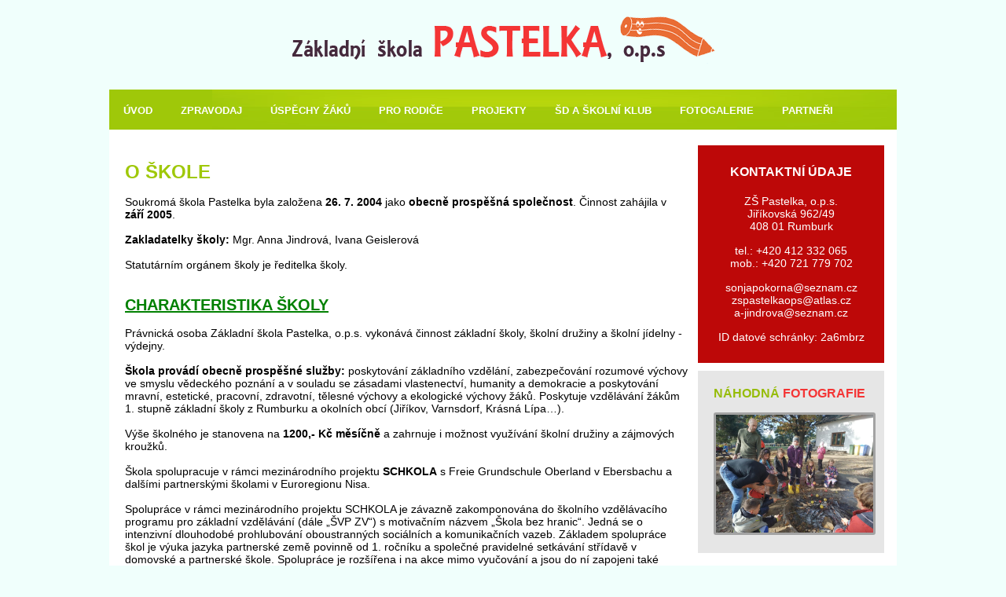

--- FILE ---
content_type: text/html
request_url: https://zspastelka.com/page/113-o-skole
body_size: 4369
content:
<!DOCTYPE html>
<head>
	<meta name="description" content="" />
	<meta http-equiv="Content-Type" content="text/html; charset=utf-8">
	<meta name="keywords" content="">
	<meta name="description" content="Základní škola Pastelka Rumburk">
	<link rel="stylesheet" type="text/css" href="/styles/zs/styl.css?v=1.1">
	<link rel="stylesheet" type="text/css" href="/styles/js/highslide/highslide.css">
	<title>Základní škola Pastelka</title>
	<!--[if lt IE 9]>
	<script src="//html5shiv.googlecode.com/svn/trunk/html5.js"></script>
	<![endif]-->
</head>
<body>
<div id="wrapper">
	<div id="header">
		<a href="/" id="logo">
			<img src="http://www.zspastelka.com/styles/zs/images/logo.png" alt="Základní škola Pastelka">
		</a>
	</div>
	<div id="menu">
		<nav>
            <ul><li><a href='/'>Úvod</a></li></ul></nav>
            <nav>
            <ul><li><a href='/menu/617-zpravodaj'>Zpravodaj</a></li></ul></nav>
            <nav>
            <ul><li><a href='/page/186-uspechy-nasich-zaku'>Úspěchy žáků</a></li></ul></nav>
            <nav>
            <ul><li><a href='/menu/619-pro-rodice'>Pro rodiče</a></li></ul></nav>
            <nav>
            <ul><li><a href='/menu/620-projekty'>Projekty</a></li></ul></nav>
            <nav>
            <ul><li><a href='/menu/621-sd-a-skolni-klub'>ŠD a školní klub</a></li></ul></nav>
            <nav>
            <ul><li><a href='/galerie'>Fotogalerie</a></li></ul></nav>
            <nav>
            <ul><li><a href='/menu/665-partneri'>PARTNEŘI</a></li></ul></nav>
            	</div>
	<div id="container">
		<div id="left-content">
			
			<div class="content">

<h2>O škole</h2>
<br />
<p>
	<span style="font-family:lucida sans unicode,lucida grande,sans-serif;"><span style="font-size:14px;">Soukromá škola Pastelka byla založena<strong> 26. 7. 2004</strong> jako <strong>obecně prospěšná společnost</strong>. Činnost zahájila v <strong>září 2005</strong>.</span></span></p>
<p>
	&nbsp;</p>
<p>
	<span style="font-family:lucida sans unicode,lucida grande,sans-serif;"><span style="font-size:14px;"><strong>Zakladatelky školy:</strong> Mgr. Anna Jindrová, Ivana Geislerová</span></span></p>
<p>
	&nbsp;</p>
<p>
	<span style="font-family:lucida sans unicode,lucida grande,sans-serif;"><span style="font-size:14px;">Statutárním orgánem školy je ředitelka školy.</span></span></p>
<p>
	&nbsp;</p>
<p>
	&nbsp;</p>
<p>
	<span style="font-family:lucida sans unicode,lucida grande,sans-serif;"><span style="color:#008000;"><u><strong><span style="font-size:20px;">CHARAKTERISTIKA ŠKOLY</span></strong></u></span></span></p>
<p>
	&nbsp;</p>
<p>
	<span style="font-family:lucida sans unicode,lucida grande,sans-serif;"><span style="font-size:14px;">Právnická osoba Základní škola Pastelka, o.p.s. vykonává činnost základní školy, školní družiny a školní jídelny - výdejny.</span></span></p>
<p>
	&nbsp;</p>
<p>
	<span style="font-family:lucida sans unicode,lucida grande,sans-serif;"><span style="font-size:14px;"><strong>Škola provádí obecně prospěšné služby:</strong> poskytování základního vzdělání, zabezpečování rozumové výchovy ve smyslu vědeckého poznání a v souladu se zásadami vlastenectví, humanity a demokracie a poskytování mravní, estetické, pracovní, zdravotní, tělesné výchovy a ekologické výchovy žáků. Poskytuje vzdělávání žákům 1. stupně základní školy z Rumburku a okolních obcí (Jiříkov, Varnsdorf, Krásná Lípa…).</span></span></p>
<p>
	&nbsp;</p>
<p>
	<span style="font-family:lucida sans unicode,lucida grande,sans-serif;"><span style="font-size:14px;">Výše školného je stanovena na <strong>1200,- Kč měsíčně</strong> a zahrnuje i možnost využívání školní družiny a zájmových kroužků.</span></span></p>
<p>
	&nbsp;</p>
<p>
	<span style="font-family:lucida sans unicode,lucida grande,sans-serif;"><span style="font-size:14px;">Škola spolupracuje v rámci mezinárodního projektu <strong>SCHKOLA</strong> s Freie Grundschule Oberland v Ebersbachu a dalšími partnerskými školami v Euroregionu Nisa.</span></span></p>
<p>
	&nbsp;</p>
<p>
	<span style="font-family:lucida sans unicode,lucida grande,sans-serif;"><span style="font-size:14px;">Spolupráce v rámci mezinárodního projektu SCHKOLA je závazně zakomponována do školního vzdělávacího programu pro základní vzdělávání (dále „ŠVP ZV“) s motivačním názvem „Škola bez hranic“. Jedná se o intenzivní dlouhodobé prohlubování oboustranných sociálních a komunikačních vazeb. Základem spolupráce škol je výuka jazyka partnerské země povinně od 1. ročníku a společné pravidelné setkávání střídavě v domovské a partnerské škole. Spolupráce je rozšířena i na akce mimo vyučování a jsou do ní zapojeni také zákonní zástupci žáků. Ve všech školách Svazu škol SCHKOLA vznikla ekologická pracoviště, pro která jsou zpracovány didaktické postupy pro environmentální výchovu a vzdělávání. Pracoviště jsou využívána při projektových dnech s partnerskými školami i v běžné výuce.</span></span></p>
<p>
	&nbsp;</p>
<p>
	<span style="font-family:lucida sans unicode,lucida grande,sans-serif;"><span style="font-size:14px;">Škola je moderně zařízena, žáci pracují s počítačovou technikou – interaktivní tabule ve všech třídách, notebooky, tablety a robotika. Velkým přínosem pro zefektivnění výuky je využití školní zahrady, která je rozčleněna na jednotlivé zóny určené k výuce, k aktivnímu pobytu i k odpočinku žáků. Součástí ekologické učebny na zahradě je malé arboretum, bylinná zahrádka, venkovní geologická sbírka, stanoviště „strom pamětník“. Pozitivem je zapojení dětí do péče o školní zahradu. V rámci dlouhodobého projektu školy „Zasaď si svůj strom“ se žáci sami starají o stromy, které se svými rodiči vysadili.</span></span></p>
<p>
	&nbsp;</p>
<p>
	<span style="font-family:lucida sans unicode,lucida grande,sans-serif;"><span style="font-size:14px;">V rámci projektu <strong><em>Snížení energetické náročnosti objektu Základní školy Pastelka</em></strong> spolufinancovaném z prostředků Státního fondu životního prostředí proběhla od března 2015 do srpna 2015 rozsáhlá rekonstrukce, při které byla na budově školy vyměněna okna, budova byla zateplena a opatřena novou fasádou.</span></span></p>
<p>
	&nbsp;</p>
<p>
	&nbsp;</p>
<p>
	<span style="font-family:lucida sans unicode,lucida grande,sans-serif;"><span style="font-size: 14px;">K 31. 12. 2020 byl na škole ukončen tříletý česko-německý projekt </span><em style="font-size: 14px;"><strong>„Řemesla v Trojzemí"</strong></em><span style="font-size: 14px;">, v rámci kterého škola vytvořila technické zázemí pro realizaci vzdělávacích programů zaměřených na polytechnickou výchovu. Upravili jsme prostory školy pro textilní dílnu, keramiku, drátkování, šperkařství a truhlářské práce.</span></span></p>
<p>
	&nbsp;</p>
<p>
	&nbsp;</p>
<p>
	<u><span style="font-size:20px;"><span style="color:#b22222;"><strong><span lucida="" sans="">ZŠ Pastelka oslavila 20 let</span></strong></span></span></u></p>
<p>
	&nbsp;</p>
<p>
	<span style="font-family:lucida sans unicode,lucida grande,sans-serif;"><span style="font-size: 14px;">Na odkazu níže najdete časosběrné video, které vzniklo v průběhu školního roku 2024/2025 na akcích školy.</span></span></p>
<p>
	&nbsp;</p>
<p>
	<a href="https://www.youtube.com/watch?v=Jd8y4yXp2o8"><span style="font-family:lucida sans unicode,lucida grande,sans-serif;"><span style="font-size: 14px;"><img alt="" src="/ors/kcfinder/upload2/images/ikona%20video.jpg" style="width: 100px; height: 101px;" /></span></span></a></p>
<p>
	&nbsp;</p>
<p>
	&nbsp;</p>
<p style="text-align: center;">
	<span style="font-family:lucida sans unicode,lucida grande,sans-serif;"><span style="font-size: 14px;"><img alt="" src="/ors/kcfinder/upload2/images/%C5%99emesla%20v%20Trojzem%C3%AD.PNG" style="width: 486px; height: 357px;" /></span></span></p>
<p style="text-align: center;">
	<span style="font-family:lucida sans unicode,lucida grande,sans-serif;"><span style="font-size: 14px;"><img alt="" src="/ors/kcfinder/upload2/images/%C5%99emesla%20v%20Trojzem%C3%AD2.PNG" style="width: 486px; height: 844px;" /></span></span></p>
<p style="text-align: center;">
	<span style="font-family:lucida sans unicode,lucida grande,sans-serif;"><span style="font-size: 14px;"><img alt="" src="/ors/kcfinder/upload2/images/%C5%99emesla%20v%20Trojzem%C3%AD3.PNG" style="width: 487px; height: 123px;" /></span></span></p>
<p style="text-align: center;">
	&nbsp;</p>
<p style="text-align: center;">
	<span style="font-family:lucida sans unicode,lucida grande,sans-serif;"><span style="font-size: 14px;"><img alt="" src="/ors/kcfinder/upload2/images/logo%20%C5%A1kola%20NP.png" style="width: 445px; height: 415px;" /></span></span></p>
<p>
	<span style="font-family:lucida sans unicode,lucida grande,sans-serif;"><span style="font-size:16px;">Od školního roku 2021/2022 byla ZŠ Pastelka,o.p.s. dva roky pilotní školou NP České Švýcarsko</span></span></p>
<p>
	&nbsp;</p>
<p>
	<span style="font-family:lucida sans unicode,lucida grande,sans-serif;"><span style="font-size:14px;"><span style="color:#006400;"><strong>Zaměření </strong></span><span style="color:#000000;">- Environmentální vzdělávání a osvěta</span></span></span></p>
<p>
	&nbsp;</p>
<p>
	<span style="font-family:lucida sans unicode,lucida grande,sans-serif;"><span style="color:#006400;"><span style="font-size: 14px;"><strong>Cíl </strong></span></span><span style="color:#000000;"><span style="font-size: 14px;">- Zapojit žáky do dění v regionu, zakotvené učení v místě, které je obklopuje. Prožitkové učení. Úzká spolupráce s NP - naučné exkurze, přednášky, vycházky i řemeslné dílny.</span></span></span></p>
<p>
	&nbsp;</p>
<p>
	<span style="font-family:lucida sans unicode,lucida grande,sans-serif;"><span style="color: rgb(0, 100, 0);"><span style="font-size: 14px;"><strong>Hodnoty projektu</strong></span></span><span style="color: rgb(0, 0, 0);"><span style="font-size: 14px;"> - otevřenost, spolupráce, partnerství, ochrana přírody, vzdělávání, příslušnost k místu - národnímu parku.</span></span></span></p>
<p>
	<span style="font-family:lucida sans unicode,lucida grande,sans-serif;"><span style="color:#000000;"><span style="font-size: 14px;">Přeshraniční spolupráce s německými školami, které jsou již v programu a také s Národním parkem v Sasku.</span></span></span></p>
<p>
	&nbsp;</p>
<p>
	<span style="font-family:lucida sans unicode,lucida grande,sans-serif;"><span style="color: rgb(0, 100, 0);"><span style="font-size: 14px;"><strong>Cílová skupina </strong></span></span><span style="color: rgb(0, 0, 0);"><span style="font-size: 14px;">- pedagogové a žáci.</span></span></span></p>
<p>
	&nbsp;</p>
<p>
	&nbsp;</p>
<p>
	<span style="font-family:lucida sans unicode,lucida grande,sans-serif;"><span style="color: rgb(0, 100, 0);"><strong><span style="font-size: 16px;">Ivan Záleský – „Malý princ“</span></strong></span></span></p>
<p>
	&nbsp;</p>
<p>
	<span style="font-family:lucida sans unicode,lucida grande,sans-serif;"><span style="font-size: 14px;"><span style="color: rgb(0, 0, 0);">Hlavní vestibul ZŠ Pastelka v Rumburku zdobí dřevěná socha "Malý princ".,</span></span></span></p>
<p>
	&nbsp;</p>
<p>
	<span style="font-family:lucida sans unicode,lucida grande,sans-serif;"><span style="font-size: 14px;"><span style="color: rgb(0, 0, 0);">Umístěním sochy škola vzdává hold tvorbě akademického sochaře, rumburského rodáka Ivana Záleského, který do zdejší školy docházel v letech 1954-1959.</span></span></span></p>
<p>
	&nbsp;</p>
<p>
	&nbsp;</p>
<p>
	<span style="font-family:lucida sans unicode,lucida grande,sans-serif;"><span style="font-size: 14px;"><span style="color: rgb(0, 0, 0);">"Malý princ" Ivana Záleského je vyjádřením krásy a křehkosti dětského světa, kam se s láskou a pokorou v dospělosti vracíme.</span></span></span></p>
<p>
	&nbsp;</p>
<p style="text-align: center;">
	<span style="font-family:lucida sans unicode,lucida grande,sans-serif;"><img alt="" src="/ors/kcfinder/upload2/images/malyprinc.jpg" style="text-align: center; width: 700px; height: 654px;" /></span></p>
<p>
	&nbsp;</p>
<p>
	&nbsp;</p>
<p>
	<span style="font-family:lucida sans unicode,lucida grande,sans-serif;"><span style="color:#008000;"><span style="font-size:18px;"><strong><span style="font-size:20px;"><u>SPRÁVNÍ RADA</u></span>:</strong></span></span></span></p>
<p>
	&nbsp;</p>
<p>
	&nbsp;</p>
<p>
	<span style="font-family:lucida sans unicode,lucida grande,sans-serif;"><span style="color:#006400;"><span style="font-size:16px;"><strong>Předseda:</strong></span></span></span></p>
<p>
	&nbsp;</p>
<p>
	<span style="font-family:lucida sans unicode,lucida grande,sans-serif;">Ing. Milan Švajcr</span></p>
<p>
	&nbsp;</p>
<p>
	&nbsp;</p>
<p>
	<span style="font-family:lucida sans unicode,lucida grande,sans-serif;"><span style="color:#006400;"><span style="font-size:16px;"><strong>Členové:</strong></span></span></span></p>
<p>
	&nbsp;</p>
<p>
	<span style="font-family:lucida sans unicode,lucida grande,sans-serif;">Libor Kamenický</span></p>
<p>
	&nbsp;</p>
<p>
	<span style="font-family:lucida sans unicode,lucida grande,sans-serif;">Mgr. et Mgr. Klára Warlop</span></p>
<p>
	&nbsp;</p>
<p>
	&nbsp;</p>
<p>
	&nbsp;</p>
<p>
	<span style="font-family:lucida sans unicode,lucida grande,sans-serif;"><span style="color:#008000;"><span style="font-size:20px;"><strong><u>DOZORČÍ RADA</u>:</strong></span></span></span></p>
<p>
	&nbsp;</p>
<p>
	&nbsp;</p>
<p>
	<span style="font-family:lucida sans unicode,lucida grande,sans-serif;"><span style="color:#006400;"><span style="font-size:16px;"><strong>Předseda:</strong></span></span></span></p>
<p>
	&nbsp;</p>
<p>
	<span style="font-family:lucida sans unicode,lucida grande,sans-serif;">Ing. Jan Bradáč</span></p>
<p>
	&nbsp;</p>
<p>
	&nbsp;</p>
<p>
	<span style="font-family:lucida sans unicode,lucida grande,sans-serif;"><span style="color:#006400;"><span style="font-size:16px;"><strong>Členové:</strong></span></span></span></p>
<p>
	&nbsp;</p>
<p>
	<span style="font-family:lucida sans unicode,lucida grande,sans-serif;">PaeDr. Jana Veselá</span></p>
<p>
	&nbsp;</p>
<p>
	<span style="font-family:lucida sans unicode,lucida grande,sans-serif;">Mgr. Anna Jindrová</span></p>
<p>
	&nbsp;</p>
<p>
	&nbsp;</p>
<p>
	&nbsp;</p>
<p>
	<span style="font-family:lucida sans unicode,lucida grande,sans-serif;"><span style="color:#008000;"><strong><span style="font-size:18px;"><span style="font-size:20px;"><u>ŠKOLSKÁ RADA</u></span>:</span></strong></span></span></p>
<p>
	&nbsp;</p>
<p>
	&nbsp;</p>
<p>
	<span style="font-family:lucida sans unicode,lucida grande,sans-serif;"><span style="color:#006400;"><span style="font-size:16px;"><strong>Předseda:</strong></span></span></span></p>
<p>
	&nbsp;</p>
<p>
	<span style="font-family:lucida sans unicode,lucida grande,sans-serif;">Jaroslava Čížková - zástupce zákonných zástupců žáků</span></p>
<p>
	&nbsp;</p>
<p>
	&nbsp;</p>
<p>
	<span style="font-family:lucida sans unicode,lucida grande,sans-serif;"><span style="color:#006400;"><span style="font-size:16px;"><strong>Členové:</strong></span></span></span></p>
<p>
	&nbsp;</p>
<p>
	<span style="font-family:lucida sans unicode,lucida grande,sans-serif;">Mgr. Bc. Olga Hottmarová - zástupce pedagogů</span></p>
<p>
	&nbsp;</p>
<p>
	<span style="font-family:lucida sans unicode,lucida grande,sans-serif;">Ivana Geislerová - zástupce zřizovatelů školy</span></p>
<p>
	&nbsp;</p>
<p>
	&nbsp;</p>
<p>
	&nbsp;</p>
<p>
	<span style="font-family:lucida sans unicode,lucida grande,sans-serif;"><span style="color:#006400;"><span style="font-size:16px;"><strong>Ředitelka školy:</strong></span></span></span></p>
<p>
	&nbsp;</p>
<p>
	<span style="font-family:lucida sans unicode,lucida grande,sans-serif;">Mgr. Soňa Pokorná</span></p>
<p>
	&nbsp;</p>
<p>
	<span style="font-family:lucida sans unicode,lucida grande,sans-serif;">Škola poskytuje základní vzdělání na 1. stupni ZŠ.</span></p>
<p>
	&nbsp;</p>
<p>
	&nbsp;</p>
</div>
		</div>
		<div id="right-content">
			
			<div class="kontakt">
				<h3>Kontaktní údaje</h3>

				<p>
					ZŠ Pastelka, o.p.s.<br>
					Jiříkovská 962/49<br>
					408 01 Rumburk
				</p>

				<p>
					<span>tel.:</span> +420 412 332 065<br>
					<span>mob.:</span> +420 721 779 702
				</p>

				<p>
                    sonjapokorna@seznam.cz<br>
					zspastelkaops@atlas.cz<br>
					a-jindrova@seznam.cz

				</p>
                <p>
                    ID datové schránky: 2a6mbrz
                </p>
			</div>

			

			<div class="nahodna-fotografie">
				<h3>Náhodná <span>fotografie</span></h3>
				<div class="t_center">
										<img width="200" src="/data/galerie/48088.jpg" alt="album" />
					

				</div>
				

			</div>

			<div class="odkazy">
		
				<a href="/ors/data/remesla.pdf" target="_blank"><img src="/ors/data/eu.png" width="100%"></a>
			</div>
		</div>
		<div class="clr"></div>
	</div>
	<div id="footer">
	<a href="http://www.toplist.cz/" target="_top"><img src="http://toplist.cz/count.asp?id=1776531" alt="TOPlist" border="0" height="1"></a>
		<p>Copyright &copy; 2013 ZŠ Pastelka o.p.s. - Všechna práva vyhrazena / All rights reserved</p>
	</div>
</div>
</body>
</html>

--- FILE ---
content_type: text/css
request_url: https://zspastelka.com/styles/zs/styl.css?v=1.1
body_size: 870
content:
* {
  padding: 0px;
  margin: 0px;
}
body {
  font-family: Arial, "Helvetica Neue", Helvetica, sans-serif;
  font-size: 14px;
  background: url("images/bg.jpg") no-repeat center bottom #f0fffc;
}

a {
  font-weight: bold;
  color: #e74c3c;
}
a img {
  border: none;
}
.content h2 {
  text-transform: uppercase;
  font-size: 24px;
  color: #9fc809;
}

.clr {
  clear: both;
}
.minibox {
  width: 205px;
  float: left;
  padding: 10px;
  border: 1px solid #ccc;
  margin-right: 10px;
  background: #f43535;
  margin-bottom: 10px;
}
.minibox img {
  width: 195px;
  display: block;
  margin: 0 auto 20px auto;
}
.minibox-text {
  font-size: 20px;

  text-align: center;
}
.minibox-text a {
  color: white;
}

.t_center {
  text-align: center;
}
#wrapper {
  width: 1002px;
  margin: 0 auto;
}
#header {
  text-align: center;
  padding: 20px 0 30px;
}
#menu {
  height: 51px;
  background: url("images/menu_bg.png") no-repeat right top #9fc809;
}
#menu ul {
  list-style: none;
}
#menu ul li {
  float: left;
  padding: 18px 18px 0;
  height: 33px;
}
#menu ul li.active {
  background: red;
}
#menu ul li a {
  color: #fff;
  text-decoration: none;
  font-weight: bold;
  text-transform: uppercase;
  font-size: 13px;
}
#container {
  background: #fff;
  padding: 20px 16px 20px 20px;
}
#left-content {
  width: 716px;
  float: left;
}
.hero {
  border: 1px solid #c9c9c9;
}
.hero img {
  float: right;
}
.hero dt {
  font-size: 16px;
  font-weight: bold;
  padding: 15px 0 15px 71px;
  background: no-repeat left top;
}
.hero dl {
  padding: 23px 0 0 20px;
}
.hero dd {
  margin-bottom: 20px;
}
.hero .m1 {
  background-image: url("images/icon_m1.png");
  color: #38b3cd;
}
#soubory ul {
  margin: 20px;
}
.galerie a img {
  width: 120px;
}
.album {
  margin: 10px 10px 0 0;
  width: 124px;
  padding: 6px;
  border: 1px solid #ccc;
  float: left;
  text-align: center;
}
.album img {
  display: block;
  margin-bottom: 5px;
}
#soubory ul li {
  margin-bottom: 10px;
}
.hero .m2 {
  background-image: url("images/icon_m2.png");
  color: #f53435;
}
.hero .m3 {
  background-image: url("images/icon_m3.png");
  color: #f1a200;
}
.content {
  margin-top: 20px;
}
.aktualita {
  padding: 15px 0;
  border-bottom: 1px solid #f7c5c0;
}
.aktualita span.datum {
  display: block;
  color: #273443;
}
.aktualita h2 {
  color: #e74c3c;
  font-size: 24px;
  margin-bottom: 10px;
}
.aktualita p {
  margin-bottom: 10px;
  line-height: 1.5em;
  color: #616a75;
}
.aktuality .last {
  border: none;
}
.content h1 {
  text-transform: uppercase;
  font-size: 30px;
  color: #313131;
  margin-bottom: 15px;
}
#right-content {
  width: 237px;
  float: right;
}
.kontakt {
  background: #bd0808;
  color: #fff;
  text-align: center;
  padding: 25px 20px 10px;
  margin-bottom: 10px;
}
.kontakt h3 {
  margin-bottom: 20px;
  text-transform: uppercase;
  font-size: 16px;
}
.kontakt p {
  margin-bottom: 15px;
}
a.facebook_box {
  display: block;
  text-align: center;
  color: #fff;
  text-transform: uppercase;
  font-size: 16px;
  text-decoration: none;
  padding: 27px 0 27px;
  height: 55px;
  background: url("images/facebook.png") no-repeat 60px 55px #3b5997;
  margin-bottom: 27px;
}
a.facebook_box span {
  display: none;
}
.nahodna-fotografie {
  padding: 20px;
  background: #e6e6e6;
  margin-bottom: 37px;
}
.nahodna-fotografie h3 {
  font-size: 16px;
  font-weight: bold;
  text-transform: uppercase;
  color: #96bc09;
  margin-bottom: 15px;
}
.nahodna-fotografie h3 span {
  color: #f43535;
}
.nahodna-fotografie img {
  border: 3px solid #a3a3a3;
  -webkit-border-radius: 3px;
  border-radius: 3px;
}
.odkazy {
  text-align: center;
}
#footer {
  font-size: 13px;
  font-weight: bold;
  padding: 15px 0;
  text-align: center;
}